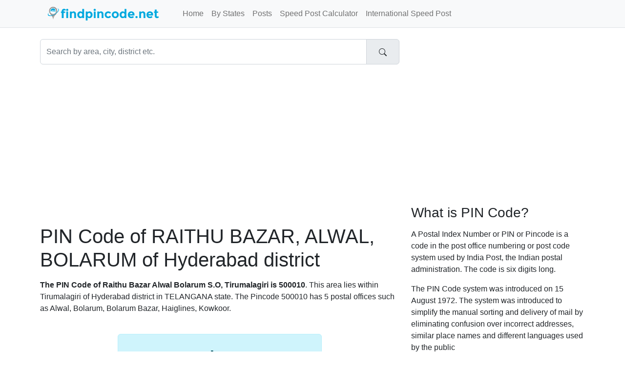

--- FILE ---
content_type: text/html;charset=UTF-8
request_url: https://www.findpincode.net/areas/hyderabad/690462-pincode-raithu-bazar-alwal-tirumalagiri
body_size: 3920
content:
<!DOCTYPE html>
<html lang="en-US">
<head>
    <meta charset="utf-8">
    <meta name="viewport" content="width=device-width, initial-scale=1">
    
<meta name="Description" content="PIN Code of RAITHU BAZAR, ALWAL, BOLARUM"/>
<meta property="og:title" content="PIN Code of RAITHU BAZAR, ALWAL, BOLARUM" />
<meta property="og:description" content="PIN Code of RAITHU BAZAR, ALWAL, BOLARUM"/>

    <meta property="og:locale" content="en_US"/>
    <meta property="og:site_name" content="www.findpincode.net"/>
    <title>PIN Code of RAITHU BAZAR, ALWAL, BOLARUM</title>

    <link rel="apple-touch-icon" sizes="57x57"
          href="/resources/app/images/fav/apple-icon-57x57.png">
    <link rel="apple-touch-icon" sizes="60x60"
          href="/resources/app/images/fav/apple-icon-60x60.png">
    <link rel="apple-touch-icon" sizes="72x72"
          href="/resources/app/images/fav/apple-icon-72x72.png">
    <link rel="apple-touch-icon" sizes="76x76"
          href="/resources/app/images/fav/apple-icon-76x76.png">
    <link rel="apple-touch-icon" sizes="114x114"
          href="/resources/app/images/fav/apple-icon-114x114.png">
    <link rel="apple-touch-icon" sizes="120x120"
          href="/resources/app/images/fav/apple-icon-120x120.png">
    <link rel="apple-touch-icon" sizes="144x144"
          href="/resources/app/images/fav/apple-icon-144x144.png">
    <link rel="apple-touch-icon" sizes="152x152"
          href="/resources/app/images/fav/apple-icon-152x152.png">
    <link rel="apple-touch-icon" sizes="180x180"
          href="/resources/app/images/fav/apple-icon-180x180.png">
    <link rel="icon" type="image/png" sizes="192x192"
          href="/resources/app/images/fav/android-icon-192x192.png">
    <link rel="icon" type="image/png" sizes="32x32"
          href="/resources/app/images/fav/favicon-32x32.png">
    <link rel="icon" type="image/png" sizes="96x96"
          href="/resources/app/images/fav/favicon-96x96.png">
    <link rel="icon" type="image/png" sizes="16x16"
          href="/resources/app/images/fav/favicon-16x16.png">
    <link rel="icon" href="/favicon.ico" type="image/x-icon">
    <meta name="msapplication-TileColor" content="#ffffff">
    <meta name="msapplication-TileImage"
          content="/resources/app/images/fav/ms-icon-144x144.png">
    <meta name="theme-color" content="#00A8DE">

    <meta name="twitter:site" content="@findpincode"/>
    
<meta name="twitter:title" content="PIN Code of RAITHU BAZAR, ALWAL, BOLARUM"/>
<meta name="twitter:description" content="PIN Code of RAITHU BAZAR, ALWAL, BOLARUM"/>

    <link href="//cdn.jsdelivr.net/npm/bootstrap@5.2.2/dist/css/bootstrap.min.css" rel="stylesheet">
    <link href="/resources/app/css/style.css" rel="stylesheet" id="app-css">

</head>
<body>
<nav class="navbar navbar-expand-lg border-bottom bg-light fixed-top">
      <div class="container">
      	<input type="checkbox" id="navbar-toggle-cbox">
        <div class="navbar-header d-flex justify-content-between">
          <label for="navbar-toggle-cbox" class="navbar-toggler" data-toggle="collapse" data-target="#navbar" aria-expanded="false" aria-controls="navbar" aria-label="Toggle navigation">
              <span class="navbar-toggler-icon"></span>
          </label>
          <a class="px-4 navbar-brand" href="/"><img src="/resources/app/images/logo.png" alt="findpincode.net" title="findpincode.net"></a>
        </div>
        <div id="navbar" class="navbar-collapse collapse">
          <ul class="navbar-nav me-auto mb-2 mb-lg-0">
            <li class="nav-item"><a class="nav-link " href="/">Home</a></li>
            <li class="nav-item"><a class="nav-link " href="/pincodes-by-states-union-territories">By States</a></li>
            <li class="nav-item"><a class="nav-link " href="/posts">Posts</a></li>
            <li class="nav-item"><a class="nav-link " href="/speedpost/domestic-parcel-charges-calculator">Speed Post Calculator</a></li>
            <li class="nav-item"><a class="nav-link " href="/speedpost/international-parcel-charges-calculator">International Speed Post</a></li>
          </ul>
        </div>
      </div>
    </nav><div class="container">
    <div class="row">
        <div class="col-xs-12 col-sm-12 col-md-8">
            <form action="/search" method="get">
                <div id="imaginary_container">
                    <div class="input-group">
                        <input type="text" name="q" class="form-control"
                               placeholder="Search by area, city, district etc." value="">
                        <div class="input-group-text">
                            <button type="submit" class="btn">
                                <svg xmlns="http://www.w3.org/2000/svg" width="16" height="16" fill="currentColor"
                                     class="bi bi-search" viewBox="0 0 16 16">
                                    <path d="M11.742 10.344a6.5 6.5 0 1 0-1.397 1.398h-.001c.03.04.062.078.098.115l3.85 3.85a1 1 0 0 0 1.415-1.414l-3.85-3.85a1.007 1.007 0 0 0-.115-.1zM12 6.5a5.5 5.5 0 1 1-11 0 5.5 5.5 0 0 1 11 0z"/>
                                </svg>
                            </button>
                        </div>
                    </div>
                </div>
            </form>
        </div>
    </div>
    <div class="row">
        <div id="body" class="col-xs-12 col-sm-12 col-md-8">
            <br/>
            <script async src="https://pagead2.googlesyndication.com/pagead/js/adsbygoogle.js?client=ca-pub-1647583519245971"
     crossorigin="anonymous"></script>
<!-- FP_HEAD_RESPONSIVE -->
<ins class="adsbygoogle"
     style="display:block"
     data-ad-client="ca-pub-1647583519245971"
     data-ad-slot="3576008042"
     data-ad-format="auto"
     data-full-width-responsive="true"></ins>
<script>
     (adsbygoogle = window.adsbygoogle || []).push({});
</script><br/>
            








<h1>PIN Code of RAITHU BAZAR, ALWAL, BOLARUM of
	Hyderabad district</h1>

<p>
	<strong>The PIN Code of Raithu Bazar
		Alwal  Bolarum S.O,
		Tirumalagiri is 500010</strong>. This area lies within
	Tirumalagiri of Hyderabad district in
	TELANGANA state. The Pincode 500010 has 5 postal offices such as 
	
		Alwal,
		Bolarum,
		Bolarum Bazar,
		Haiglines,
		Kowkoor.
</p>

<br/>
<div class="row">
	<div class="col-xs-12 col-md-12 center-block text-center">
		<div class="xxl-badge alert alert-info">PIN Code
			500010</div>
	</div>
</div>

<script async src="https://pagead2.googlesyndication.com/pagead/js/adsbygoogle.js?client=ca-pub-1647583519245971"
     crossorigin="anonymous"></script>
<!-- FP_CONTENT_336x280 -->
<ins class="adsbygoogle"
     style="display:inline-block;width:336px;height:280px"
     data-ad-client="ca-pub-1647583519245971"
     data-ad-slot="1704167643"></ins>
<script>
     (adsbygoogle = window.adsbygoogle || []).push({});
</script>
	



<table class="table table-striped">
	<tr>
		<th>PIN Code</th>
		<td><a href="/500010" title="500010 pin code details"><span class="badge bg-secondary">500010</span></a></td>
	</tr>
	
		<tr>
			<th>Area Detail</th>
			<td>ALWAL</td>
		</tr>
	
	
		<tr>
			<th>Area Detail</th>
			<td>RAITHU BAZAR</td>
		</tr>
	
	
	
	<tr>
		<th>Village Name</th>
		<td>TIRUMALAGIRI</td>
	</tr>
	
	<tr>
		<th>Sub-district Name</th>
		<td>TIRUMALAGIRI</td>
	</tr>
	<tr>
		<th>District Name</th>
		<td>HYDERABAD</td>
	</tr>
	<tr>
		<th>State Name</th>
		<td>TELANGANA</td>
	</tr>
	<tr>
		<th>Postal Office</th>
		<td>BOLARUM S.O</td>
	</tr>

</table>

<br />





	<h3>Other Areas Nearby RAITHU BAZAR, ALWAL, BOLARUM</h3>
	<ul>
		

			<li><a title="SUB POST OFFICE, ALWAL, BOLARUM" href="/areas/hyderabad/690463-pincode-sub-post-office-alwal-tirumalagiri">SUB POST OFFICE, ALWAL, BOLARUM</a></li>
		

			<li><a title="ALWAL HILLS, BOLARUM,TIRUMALAGIRI" href="/areas/hyderabad/690464-pincode-alwal-hills-tirumalagiri">ALWAL HILLS, BOLARUM,TIRUMALAGIRI</a></li>
		

			<li><a title="AMBEDKAR NAGAR, BOLARUM,TIRUMALAGIRI" href="/areas/hyderabad/690465-pincode-ambedkar-nagar-bolarum-tirumalagiri">AMBEDKAR NAGAR, BOLARUM,TIRUMALAGIRI</a></li>
		

			<li><a title="BURTON ROAD, BOLARUM,TIRUMALAGIRI" href="/areas/hyderabad/690466-pincode-burton-road-tirumalagiri">BURTON ROAD, BOLARUM,TIRUMALAGIRI</a></li>
		

			<li><a title="CITYZEN COLONY, BOLARUM,TIRUMALAGIRI" href="/areas/hyderabad/690467-pincode-cityzen-colony-tirumalagiri">CITYZEN COLONY, BOLARUM,TIRUMALAGIRI</a></li>
		

			<li><a title="PLT.NO. 2 TO 72/A, JAWAKI NAGAR COLONY, BOLARUM" href="/areas/hyderabad/690468-pincode-plt-no-2-to-72-a-jawaki-nagar-colony-tirumalagiri">PLT.NO. 2 TO 72/A, JAWAKI NAGAR COLONY, BOLARUM</a></li>
		

			<li><a title="KARKHANA BASTI, BOLARUM,TIRUMALAGIRI" href="/areas/hyderabad/690469-pincode-karkhana-basti-tirumalagiri">KARKHANA BASTI, BOLARUM,TIRUMALAGIRI</a></li>
		

			<li><a title="P.NO.1 TO 43, MADHURA NAGAR COLONY, BOLARUM" href="/areas/hyderabad/690470-pincode-p-no-1-to-43-madhura-nagar-colony-tirumalagiri">P.NO.1 TO 43, MADHURA NAGAR COLONY, BOLARUM</a></li>
		

			<li><a title="MAHATMA GANDHI NAGAR, BOLARUM,TIRUMALAGIRI" href="/areas/hyderabad/690471-pincode-mahatma-gandhi-nagar-tirumalagiri">MAHATMA GANDHI NAGAR, BOLARUM,TIRUMALAGIRI</a></li>
		

			<li><a title="SAI BABA TEMPLE, OM SAI COLONY, BOLARUM" href="/areas/hyderabad/690472-pincode-sai-baba-temple-om-sai-colony-tirumalagiri">SAI BABA TEMPLE, OM SAI COLONY, BOLARUM</a></li>
		

			<li><a title="SVN HOUSE, PRIME PLAZA, BOLARUM" href="/areas/hyderabad/690473-pincode-svn-house-prime-plaza-tirumalagiri">SVN HOUSE, PRIME PLAZA, BOLARUM</a></li>
		

			<li><a title="MADHUVA ENCLAVE, RAMALINGESHWARA COLONY, BOLARUM" href="/areas/hyderabad/690474-pincode-madhuva-enclave-ramalingeshwara-colony-tirumalagiri">MADHUVA ENCLAVE, RAMALINGESHWARA COLONY, BOLARUM</a></li>
		

			<li><a title="BOLARAM BAZER POST OFFICE, SADAR BAZAR, BOLARUM" href="/areas/hyderabad/690475-pincode-bolaram-bazer-post-office-sadar-bazar-tirumalagiri">BOLARAM BAZER POST OFFICE, SADAR BAZAR, BOLARUM</a></li>
		

			<li><a title="SATYAM NAGAR COLONY, BOLARUM,TIRUMALAGIRI" href="/areas/hyderabad/690476-pincode-satyam-nagar-colony-tirumalagiri">SATYAM NAGAR COLONY, BOLARUM,TIRUMALAGIRI</a></li>
		

			<li><a title="A-1 HOTEL, SHANTHI NAGAR, BOLARUM" href="/areas/hyderabad/690477-pincode-a-1-hotel-shanthi-nagar-tirumalagiri">A-1 HOTEL, SHANTHI NAGAR, BOLARUM</a></li>
		

			<li><a title="SRINAGAR COLONY, BOLARUM,TIRUMALAGIRI" href="/areas/hyderabad/690478-pincode-srinagar-colony-bolarum-tirumalagiri">SRINAGAR COLONY, BOLARUM,TIRUMALAGIRI</a></li>
		

			<li><a title="ECHS CELL, STN HQ, BOLARUM" href="/areas/hyderabad/690479-pincode-echs-cell-stn-hq-tirumalagiri">ECHS CELL, STN HQ, BOLARUM</a></li>
		

			<li><a title="H.NO.3-1-1 TO 3-1-129, TURKAPALLY, BOLARUM" href="/areas/hyderabad/690480-pincode-h-no-3-1-1-to-3-1-129-turkapally-tirumalagiri">H.NO.3-1-1 TO 3-1-129, TURKAPALLY, BOLARUM</a></li>
		

			<li><a title="PLT.NO.1 TO 57, VENKATESHWARA NAGAR, BOLARUM" href="/areas/hyderabad/690481-pincode-plt-no-1-to-57-venkateshwara-nagar-tirumalagiri">PLT.NO.1 TO 57, VENKATESHWARA NAGAR, BOLARUM</a></li>
		

			<li><a title="CONTONEMENT OFFICE, ADARSH NAGAR COLONY, BOLARUM" href="/areas/hyderabad/690482-pincode-contonement-office-adarsh-nagar-colony-tirumalagiri">CONTONEMENT OFFICE, ADARSH NAGAR COLONY, BOLARUM</a></li>
		
	</ul>




<br />







        </div>
        <div id="sidebar" class="sidebar col-xs-12 col-sm-12 col-md-4">

            
              <script async src="https://pagead2.googlesyndication.com/pagead/js/adsbygoogle.js?client=ca-pub-1647583519245971"
     crossorigin="anonymous"></script>
<!-- FP_SIDE_336x280 -->
<ins class="adsbygoogle"
     style="display:inline-block;width:336px;height:280px"
     data-ad-client="ca-pub-1647583519245971"
     data-ad-slot="3320501647"></ins>
<script>
     (adsbygoogle = window.adsbygoogle || []).push({});
</script><h3>What is PIN Code?</h3>
<p>A Postal Index Number or PIN or Pincode is a code in the post
	office numbering or post code system used by India Post, the Indian
	postal administration. The code is six digits long.</p>
<p>The PIN Code system was introduced on 15 August 1972. The system
	was introduced to simplify the manual sorting and delivery of mail by
	eliminating confusion over incorrect addresses, similar place names and
	different languages used by the public</p>

<br />

<h4>PIN Codes By Cities</h4>
<ul>
<li><a title="Mumbai PIN Codes" href="/maharashtra/mumbai-pincodes">Mumbai PIN Code</a></li>
<li><a title="Delhi PIN Codes" href="/delhi-pincodes">Delhi PIN Code</a></li>
<li><a title="Noida PIN Codes" href="/uttar-pradesh/gautam-buddha-nagar/noida-pincode-201301">Noida PIN Code</a></li>
<li><a title="Pune PIN Codes" href="/maharashtra/pune-pincodes">Pune PIN Code</a></li>
<li><a title="Chennai PIN Codes" href="/tamil-nadu/chennai-pincodes">Chennai PIN Code</a></li>
<li><a title="Kolkata PIN Codes" href="/west-bengal/kolkata-pincodes">Kolkata PIN Code</a></li>
<li><a title="Hyderabad PIN Codes" href="/telangana/hyderabad-pincodes">Hyderabad PIN Code</a></li>
<li><a title="Bangalore PIN Codes" href="/karnataka/bangalore-pincodes">Bangalore PIN Code</a></li>
</ul>


        </div>

    </div>
</div>

<footer class="text-center text-lg-start bg-dark mt-auto py-5 mt-5">

    <ul class="nav justify-content-center mb-4">
      <li class="nav-item">
        <a class="nav-link" href="/about">About</a>
      </li>
      <li class="nav-item">
        <a class="nav-link" href="/contact">Contact</a>
      </li>
      <li class="nav-item">
        <a class="nav-link" href="/disclaimer">Disclaimer</a>
      </li>
      <li class="nav-item">
        <a class="nav-link" href="/privacy">Privacy</a>
      </li>
    </ul>

    <p class="text-sm-center">
        <small>Copyright &copy; 2026 FindPincode.net, All right reserved.</small>
    </p>
</footer><!-- Google tag (gtag.js) -->
<script async src="https://www.googletagmanager.com/gtag/js?id=G-4FWSWQ6LWX"></script>
<script>
  window.dataLayer = window.dataLayer || [];
  function gtag(){dataLayer.push(arguments);}
  gtag('js', new Date());

  gtag('config', 'G-4FWSWQ6LWX');
</script><script defer src="https://static.cloudflareinsights.com/beacon.min.js/vcd15cbe7772f49c399c6a5babf22c1241717689176015" integrity="sha512-ZpsOmlRQV6y907TI0dKBHq9Md29nnaEIPlkf84rnaERnq6zvWvPUqr2ft8M1aS28oN72PdrCzSjY4U6VaAw1EQ==" data-cf-beacon='{"version":"2024.11.0","token":"06a42571645e469d920b2dad33318031","r":1,"server_timing":{"name":{"cfCacheStatus":true,"cfEdge":true,"cfExtPri":true,"cfL4":true,"cfOrigin":true,"cfSpeedBrain":true},"location_startswith":null}}' crossorigin="anonymous"></script>
</body>
</html>


--- FILE ---
content_type: text/html; charset=utf-8
request_url: https://www.google.com/recaptcha/api2/aframe
body_size: 264
content:
<!DOCTYPE HTML><html><head><meta http-equiv="content-type" content="text/html; charset=UTF-8"></head><body><script nonce="rh611-J8tiRruhiQxhmy-Q">/** Anti-fraud and anti-abuse applications only. See google.com/recaptcha */ try{var clients={'sodar':'https://pagead2.googlesyndication.com/pagead/sodar?'};window.addEventListener("message",function(a){try{if(a.source===window.parent){var b=JSON.parse(a.data);var c=clients[b['id']];if(c){var d=document.createElement('img');d.src=c+b['params']+'&rc='+(localStorage.getItem("rc::a")?sessionStorage.getItem("rc::b"):"");window.document.body.appendChild(d);sessionStorage.setItem("rc::e",parseInt(sessionStorage.getItem("rc::e")||0)+1);localStorage.setItem("rc::h",'1768812575256');}}}catch(b){}});window.parent.postMessage("_grecaptcha_ready", "*");}catch(b){}</script></body></html>